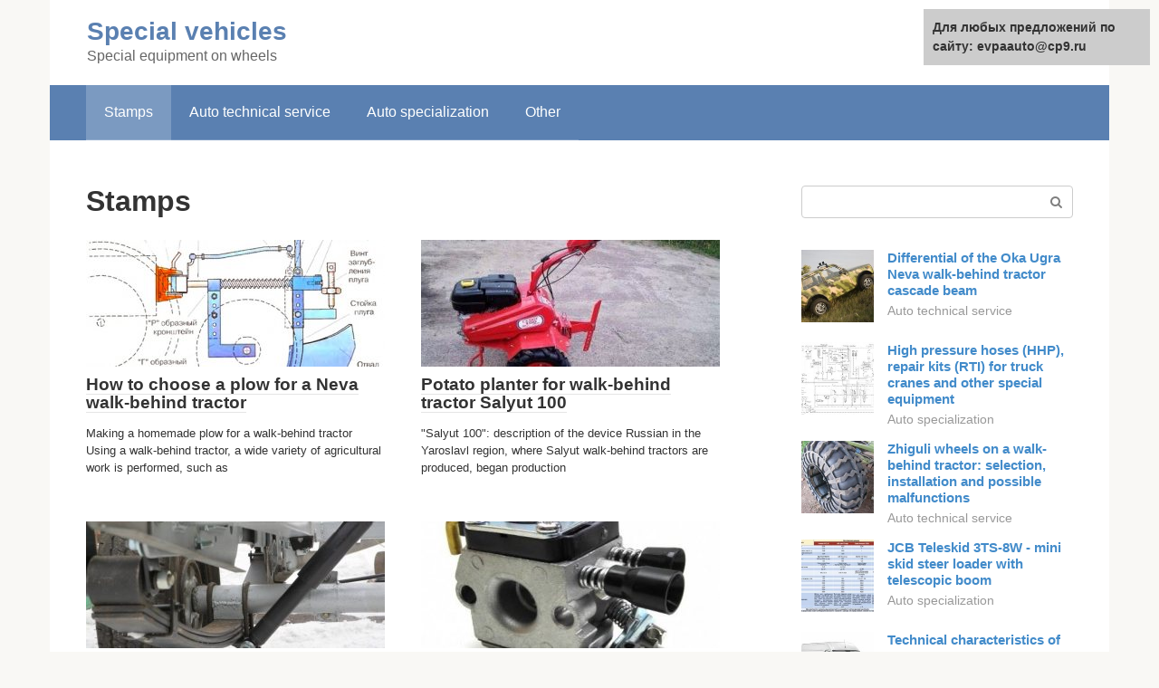

--- FILE ---
content_type: text/html;charset=UTF-8
request_url: https://evpaauto.ru/en/marki
body_size: 7046
content:
<!DOCTYPE html>
<html lang="en" dir="ltr"><head><meta http-equiv="Content-Type" content="text/html; charset=utf-8"><meta charset="UTF-8"><meta name="viewport" content="width=device-width, initial-scale=1"><title>Stamps</title><link rel="stylesheet" href="https://evpaauto.ru/wp-content/cache/min/1/427c78e4faff3292d8c4a70f294a8e7d.css" data-minify="1"><meta name="robots" content="max-snippet:-1, max-image-preview:large, max-video-preview:-1"><link rel="canonical" href="https://evpaauto.ru/en/marki"><link rel="next" href="https://evpaauto.ru/marki/page/2"><meta property="og:locale" content="en"><meta property="og:type" content="object"><meta property="og:title" content="Stamps"><meta property="og:url" content="https://evpaauto.ru/marki"><meta property="og:site_name" content="Спецавтомобили"><meta name="twitter:card" content="summary"><meta name="twitter:title" content="Stamps">   <style type="text/css">img.wp-smiley,img.emoji{display:inline!important;border:none!important;box-shadow:none!important;height:1em!important;width:1em!important;margin:0 .07em!important;vertical-align:-0.1em!important;background:none!important;padding:0!important}</style>          <link rel="https://api.w.org/" href="https://evpaauto.ru/wp-json/">     <noscript><div><img src="https://mc.yandex.ru/watch/67025305" style="position:absolute; left:-9999px;" alt=""></div></noscript><link rel="shortcut icon" type="image/png" href="https://evpaauto.ru/favicon.ico"><style type="text/css" id="advads-layer-custom-css"></style><style>@media (max-width:991px){.mob-search{display:block;margin-bottom:25px}}@media (min-width:768px){.site-header{background-repeat:no-repeat}}@media (min-width:768px){.site-header{background-position:center center}}.card-slider__category span,.card-slider-container .swiper-pagination-bullet-active,.page-separator,.pagination .current,.pagination a.page-numbers:hover,.entry-content ul>li:before,.btn,.comment-respond .form-submit input,.mob-hamburger span,.page-links__item{background-color:#5a80b1}.spoiler-box,.entry-content ol li:before,.mob-hamburger,.inp:focus,.search-form__text:focus,.entry-content blockquote{border-color:#5a80b1}.entry-content blockquote:before,.spoiler-box__title:after,.sidebar-navigation .menu-item-has-children:after{color:#5a80b1}a,.spanlink,.comment-reply-link,.pseudo-link,.root-pseudo-link{color:#428bca}a:hover,a:focus,a:active,.spanlink:hover,.comment-reply-link:hover,.pseudo-link:hover{color:#e66212}body{color:#333}.site-title,.site-title a{color:#5a80b1}.site-description,.site-description a{color:#666}.main-navigation,.footer-navigation,.main-navigation ul li .sub-menu,.footer-navigation ul li .sub-menu{background-color:#5a80b1}.main-navigation ul li a,.main-navigation ul li .removed-link,.footer-navigation ul li a,.footer-navigation ul li .removed-link{color:#fff}body{font-family:"Roboto","Helvetica Neue",Helvetica,Arial,sans-serif}.site-title,.site-title a{font-family:"Roboto","Helvetica Neue",Helvetica,Arial,sans-serif}.site-description{font-family:"Roboto","Helvetica Neue",Helvetica,Arial,sans-serif}.entry-content h1,.entry-content h2,.entry-content h3,.entry-content h4,.entry-content h5,.entry-content h6,.entry-image__title h1,.entry-title,.entry-title a{font-family:"Roboto","Helvetica Neue",Helvetica,Arial,sans-serif}.main-navigation ul li a,.main-navigation ul li .removed-link,.footer-navigation ul li a,.footer-navigation ul li .removed-link{font-family:"Roboto","Helvetica Neue",Helvetica,Arial,sans-serif}@media (min-width:576px){body{font-size:16px}}@media (min-width:576px){.site-title,.site-title a{font-size:28px}}@media (min-width:576px){.site-description{font-size:16px}}@media (min-width:576px){.main-navigation ul li a,.main-navigation ul li .removed-link,.footer-navigation ul li a,.footer-navigation ul li .removed-link{font-size:16px}}@media (min-width:576px){body{line-height:1.5}}@media (min-width:576px){.site-title,.site-title a{line-height:1.1}}@media (min-width:576px){.main-navigation ul li a,.main-navigation ul li .removed-link,.footer-navigation ul li a,.footer-navigation ul li .removed-link{line-height:1.5}}.scrolltop{background-color:#ccc}.scrolltop:after{color:#fff}.scrolltop{width:50px}.scrolltop{height:50px}.scrolltop:after{content:"\f102"}@media (max-width:767px){.scrolltop{display:none!important}}</style></head><body class="archive category category-marki category-262 "><div id="page" class="site"> <a class="skip-link screen-reader-text" href="#main">Skip to content</a><header id="masthead" class="site-header container" itemscope itemtype="https://schema.org/WPHeader"><div class="site-header-inner "><div class="site-branding"><div class="site-branding-container"><div class="site-title"><a href="https://evpaauto.ru/en/">Special vehicles</a></div><p class="site-description">Special equipment on wheels</p></div></div><div class="top-menu"></div><div class="mob-hamburger"><span></span></div><div class="mob-search"><form role="search" method="get" id="searchform_8537" action="https://evpaauto.ru/" class="search-form"> <label class="screen-reader-text" for="s_8537">Search: </label> <input type="text" value name="s" id="s_8537" class="search-form__text"> <button type="submit" id="searchsubmit_8537" class="search-form__submit"></button></form></div><div><a href="https://evpaauto.ru/marki">Русский</a></div></div></header><nav id="site-navigation" class="main-navigation container"><div class="main-navigation-inner "><div class="menu-glavnoe-menyu-container"><ul id="header_menu" class="menu"><li id="menu-item-544" class="menu-item menu-item-type-taxonomy menu-item-object-category current-menu-item menu-item-544"><span class="removed-link">Stamps</span></li><li id="menu-item-545" class="menu-item menu-item-type-taxonomy menu-item-object-category menu-item-545"><a href="https://evpaauto.ru/en/avtotehservis">Auto technical service</a></li><li id="menu-item-546" class="menu-item menu-item-type-taxonomy menu-item-object-category menu-item-546"><a href="https://evpaauto.ru/en/specializaciya-avto">Auto specialization</a></li><li id="menu-item-547" class="menu-item menu-item-type-taxonomy menu-item-object-category menu-item-547"><a href="https://evpaauto.ru/en/drugoe">Other</a></li></ul></div></div></nav><div id="content" class="site-content container"><div style="text-align:center; width:100%; padding-bottom:10px;"><!-- RT --><script type="text/javascript">
<!--
var _acic={dataProvider:10};(function(){var e=document.createElement("script");e.type="text/javascript";e.async=true;e.src="https://www.acint.net/aci.js";var t=document.getElementsByTagName("script")[0];t.parentNode.insertBefore(e,t)})()
//-->
</script><!-- end RT --></div><div style="text-align:center; width:100%; padding-bottom:10px;"></div><div id="primary" class="content-area"><main id="main" class="site-main"><header class="page-header"><h1 class="page-title">Stamps</h1></header><div class="posts-container posts-container--two-columns"><div id="post-7105" class="post-card post-7105 post type-post status-publish format-standard has-post-thumbnail  category-marki" itemscope itemtype="https://schema.org/BlogPosting"><div class="post-card__image"> <a href="https://evpaauto.ru/en/marki/pravilnaya-regulirovka-pluga.html"> <img width="330" height="140" src="//evpaauto.ru/wp-content/plugins/a3-lazy-load/assets/images/lazy_placeholder.gif" data-lazy-type="image" data-src="https://evpaauto.ru/wp-content/uploads/chertezh-pluga-dlya-motobloka-neva-330x140.jpg" class="lazy lazy-hidden attachment-thumb-wide size-thumb-wide wp-post-image" alt="Drawing of a plow for the Neva walk-behind tractor" itemprop="image"><noscript><img width="330" height="140" src="https://evpaauto.ru/wp-content/uploads/chertezh-pluga-dlya-motobloka-neva-330x140.jpg" class="attachment-thumb-wide size-thumb-wide wp-post-image" alt="Drawing of a plow for the Neva walk-behind tractor" itemprop="image"></noscript></a></div><header class="entry-header"><div class="entry-title" itemprop="name"><a href="https://evpaauto.ru/en/marki/pravilnaya-regulirovka-pluga.html"><span itemprop="headline">How to choose a plow for a Neva walk-behind tractor</span></a></div></header><div class="post-card__content" itemprop="articleBody"> Making a homemade plow for a walk-behind tractor Using a walk-behind tractor, a wide variety of agricultural work is performed, such as</div><meta itemprop="author" content="forever"><meta itemscope itemprop="mainEntityOfPage" itemtype="https://schema.org/WebPage" itemid="https://evpaauto.ru/marki/pravilnaya-regulirovka-pluga.html" content="Как выбрать плуг для мотоблока нева"><meta itemprop="dateModified" content="2020-09-04"><meta itemprop="datePublished" content="2020-09-04T00:00:39+00:00"><div itemprop="publisher" itemscope itemtype="https://schema.org/Organization"><meta itemprop="name" content="Спецавтомобили"><meta itemprop="telephone" content="Спецавтомобили"><meta itemprop="address" content="https://evpaauto.ru"></div></div><div id="post-7068" class="post-card post-7068 post type-post status-publish format-standard has-post-thumbnail  category-marki" itemscope itemtype="https://schema.org/BlogPosting"><div class="post-card__image"> <a href="https://evpaauto.ru/en/marki/kak-pashet-salyut-101.html"> <img width="330" height="140" src="//evpaauto.ru/wp-content/plugins/a3-lazy-load/assets/images/lazy_placeholder.gif" data-lazy-type="image" data-src="https://evpaauto.ru/wp-content/uploads/motoblok5-330x140.jpg" class="lazy lazy-hidden attachment-thumb-wide size-thumb-wide wp-post-image" alt="Walk-behind tractor" itemprop="image"><noscript><img width="330" height="140" src="https://evpaauto.ru/wp-content/uploads/motoblok5-330x140.jpg" class="attachment-thumb-wide size-thumb-wide wp-post-image" alt="Walk-behind tractor" itemprop="image"></noscript></a></div><header class="entry-header"><div class="entry-title" itemprop="name"><a href="https://evpaauto.ru/en/marki/kak-pashet-salyut-101.html"><span itemprop="headline">Potato planter for walk-behind tractor Salyut 100</span></a></div></header><div class="post-card__content" itemprop="articleBody"> "Salyut 100": description of the device Russian in the Yaroslavl region, where Salyut walk-behind tractors are produced, began production</div><meta itemprop="author" content="forever"><meta itemscope itemprop="mainEntityOfPage" itemtype="https://schema.org/WebPage" itemid="https://evpaauto.ru/marki/kak-pashet-salyut-101.html" content="Картофелесажалка для мотоблока салют 100"><meta itemprop="dateModified" content="2020-09-03"><meta itemprop="datePublished" content="2020-09-03T23:59:23+00:00"><div itemprop="publisher" itemscope itemtype="https://schema.org/Organization"><meta itemprop="name" content="Спецавтомобили"><meta itemprop="telephone" content="Спецавтомобили"><meta itemprop="address" content="https://evpaauto.ru"></div></div><div id="post-6972" class="post-card post-6972 post type-post status-publish format-standard has-post-thumbnail  category-marki" itemscope itemtype="https://schema.org/BlogPosting"><div class="post-card__image"> <a href="https://evpaauto.ru/en/marki/pricep-samosval-svoimi-rukami-2.html"> <img width="330" height="140" src="//evpaauto.ru/wp-content/plugins/a3-lazy-load/assets/images/lazy_placeholder.gif" data-lazy-type="image" data-src="https://evpaauto.ru/wp-content/uploads/ressory-na-pritsepy-e1507217529325-330x140.jpg" class="lazy lazy-hidden attachment-thumb-wide size-thumb-wide wp-post-image" alt itemprop="image"><noscript><img width="330" height="140" src="https://evpaauto.ru/wp-content/uploads/ressory-na-pritsepy-e1507217529325-330x140.jpg" class="attachment-thumb-wide size-thumb-wide wp-post-image" alt itemprop="image"></noscript></a></div><header class="entry-header"><div class="entry-title" itemprop="name"><a href="https://evpaauto.ru/en/marki/pricep-samosval-svoimi-rukami-2.html"><span itemprop="headline">How to convert a single-axle trailer into a two-axle one with your own hands</span></a></div></header><div class="post-card__content" itemprop="articleBody"> Features and benefits If you have purchased a new car or a used trailer,</div><meta itemprop="author" content="forever"><meta itemscope itemprop="mainEntityOfPage" itemtype="https://schema.org/WebPage" itemid="https://evpaauto.ru/marki/pricep-samosval-svoimi-rukami-2.html" content="Как переделать одноосный прицеп в двухосный своими руками"><meta itemprop="dateModified" content="2020-09-03"><meta itemprop="datePublished" content="2020-09-03T23:58:32+00:00"><div itemprop="publisher" itemscope itemtype="https://schema.org/Organization"><meta itemprop="name" content="Спецавтомобили"><meta itemprop="telephone" content="Спецавтомобили"><meta itemprop="address" content="https://evpaauto.ru"></div></div><div id="post-6946" class="post-card post-6946 post type-post status-publish format-standard has-post-thumbnail  category-marki" itemscope itemtype="https://schema.org/BlogPosting"><div class="post-card__image"> <a href="https://evpaauto.ru/en/marki/remont-karbyuratora-gazonokosilki.html"> <img width="330" height="140" src="//evpaauto.ru/wp-content/plugins/a3-lazy-load/assets/images/lazy_placeholder.gif" data-lazy-type="image" data-src="https://evpaauto.ru/wp-content/uploads/38f3f212a76e75989e1af9f957db652f-330x140.jpg" class="lazy lazy-hidden attachment-thumb-wide size-thumb-wide wp-post-image" alt itemprop="image"><noscript><img width="330" height="140" src="https://evpaauto.ru/wp-content/uploads/38f3f212a76e75989e1af9f957db652f-330x140.jpg" class="attachment-thumb-wide size-thumb-wide wp-post-image" alt itemprop="image"></noscript></a></div><header class="entry-header"><div class="entry-title" itemprop="name"><a href="https://evpaauto.ru/en/marki/remont-karbyuratora-gazonokosilki.html"><span itemprop="headline">Adjusting the Carburetor of a Chinese Brushcutter</span></a></div></header><div class="post-card__content" itemprop="articleBody"> How to find out that the carburetor of a lawn mower needs adjustment Many craftsmen have been using lawn mowers for a long time,</div><meta itemprop="author" content="forever"><meta itemscope itemprop="mainEntityOfPage" itemtype="https://schema.org/WebPage" itemid="https://evpaauto.ru/marki/remont-karbyuratora-gazonokosilki.html" content="Регулировка Карбюратора Китайской Мотокосы"><meta itemprop="dateModified" content="2020-09-03"><meta itemprop="datePublished" content="2020-09-03T23:58:13+00:00"><div itemprop="publisher" itemscope itemtype="https://schema.org/Organization"><meta itemprop="name" content="Спецавтомобили"><meta itemprop="telephone" content="Спецавтомобили"><meta itemprop="address" content="https://evpaauto.ru"></div></div><div id="post-6941" class="post-card post-6941 post type-post status-publish format-standard has-post-thumbnail  category-marki" itemscope itemtype="https://schema.org/BlogPosting"><div class="post-card__image"> <a href="https://evpaauto.ru/en/marki/trimmer-benzinovyj-tehnicheskie-harakteristiki-2.html"> <img width="330" height="140" src="//evpaauto.ru/wp-content/plugins/a3-lazy-load/assets/images/lazy_placeholder.gif" data-lazy-type="image" data-src="https://evpaauto.ru/wp-content/uploads/trimmer-benzinovyj-rejting-luchshie-modeli-patriot-330x140.jpg" class="lazy lazy-hidden attachment-thumb-wide size-thumb-wide wp-post-image" alt="Trimmer Gasoline Rating Best Models Patriot" itemprop="image"><noscript><img width="330" height="140" src="https://evpaauto.ru/wp-content/uploads/trimmer-benzinovyj-rejting-luchshie-modeli-patriot-330x140.jpg" class="attachment-thumb-wide size-thumb-wide wp-post-image" alt="Trimmer Gasoline Rating Best Models Patriot" itemprop="image"></noscript></a></div><header class="entry-header"><div class="entry-title" itemprop="name"><a href="https://evpaauto.ru/en/marki/trimmer-benzinovyj-tehnicheskie-harakteristiki-2.html"><span itemprop="headline">Review of the Stihl petrol trimmer</span></a></div></header><div class="post-card__content" itemprop="articleBody"> Features and benefits of the Huter trimmer The trimmer is equipped with a two-stroke engine with a power of 2.5 kW (3.3 hp)</div><meta itemprop="author" content="forever"><meta itemscope itemprop="mainEntityOfPage" itemtype="https://schema.org/WebPage" itemid="https://evpaauto.ru/marki/trimmer-benzinovyj-tehnicheskie-harakteristiki-2.html" content="Обзор бензинового триммера фирмы Stihl"><meta itemprop="dateModified" content="2020-09-03"><meta itemprop="datePublished" content="2020-09-03T23:58:06+00:00"><div itemprop="publisher" itemscope itemtype="https://schema.org/Organization"><meta itemprop="name" content="Спецавтомобили"><meta itemprop="telephone" content="Спецавтомобили"><meta itemprop="address" content="https://evpaauto.ru"></div></div><div id="post-6894" class="post-card post-6894 post type-post status-publish format-standard has-post-thumbnail  category-marki" itemscope itemtype="https://schema.org/BlogPosting"><div class="post-card__image"> <a href="https://evpaauto.ru/en/marki/shema-uaz-3304.html"> <img width="330" height="140" src="//evpaauto.ru/wp-content/plugins/a3-lazy-load/assets/images/lazy_placeholder.gif" data-lazy-type="image" data-src="https://evpaauto.ru/wp-content/uploads/shema-provodki-uaz-s-obychnymi-podrulevymi-pereklyuchatelyami-600x350-330x140.jpg" class="lazy lazy-hidden attachment-thumb-wide size-thumb-wide wp-post-image" alt itemprop="image"><noscript><img width="330" height="140" src="https://evpaauto.ru/wp-content/uploads/shema-provodki-uaz-s-obychnymi-podrulevymi-pereklyuchatelyami-600x350-330x140.jpg" class="attachment-thumb-wide size-thumb-wide wp-post-image" alt itemprop="image"></noscript></a></div><header class="entry-header"><div class="entry-title" itemprop="name"><a href="https://evpaauto.ru/en/marki/shema-uaz-3304.html"><span itemprop="headline">Wiring diagram UAZ loaf injector 409</span></a></div></header><div class="post-card__content" itemprop="articleBody"> Scheme UAZ-390995, -220695, -396255 Loaf. Injector. Scheme UAZ-390995, -220695, -396255 Loaf. Injector. Electrical diagram </div><meta itemprop="author" content="forever"><meta itemscope itemprop="mainEntityOfPage" itemtype="https://schema.org/WebPage" itemid="https://evpaauto.ru/marki/shema-uaz-3304.html" content="Электросхема уаз буханка инжектор 409"><meta itemprop="dateModified" content="2020-09-03"><meta itemprop="datePublished" content="2020-09-03T23:57:52+00:00"><div itemprop="publisher" itemscope itemtype="https://schema.org/Organization"><meta itemprop="name" content="Спецавтомобили"><meta itemprop="telephone" content="Спецавтомобили"><meta itemprop="address" content="https://evpaauto.ru"></div></div><div id="post-6823" class="post-card post-6823 post type-post status-publish format-standard has-post-thumbnail  category-marki" itemscope itemtype="https://schema.org/BlogPosting"><div class="post-card__image"> <a href="https://evpaauto.ru/en/marki/snegouborshchik-chempion-harakteristiki-2.html"> <img width="330" height="140" src="//evpaauto.ru/wp-content/plugins/a3-lazy-load/assets/images/lazy_placeholder.gif" data-lazy-type="image" data-src="https://evpaauto.ru/wp-content/uploads/dvigatel-5-5-l-s-champion-g160hk-330x140.jpg" class="lazy lazy-hidden attachment-thumb-wide size-thumb-wide wp-post-image" alt itemprop="image"><noscript><img width="330" height="140" src="https://evpaauto.ru/wp-content/uploads/dvigatel-5-5-l-s-champion-g160hk-330x140.jpg" class="attachment-thumb-wide size-thumb-wide wp-post-image" alt itemprop="image"></noscript></a></div><header class="entry-header"><div class="entry-title" itemprop="name"><a href="https://evpaauto.ru/en/marki/snegouborshchik-chempion-harakteristiki-2.html"><span itemprop="headline">Gasoline and electric snow blower Champion</span></a></div></header><div class="post-card__content" itemprop="articleBody"> Snow blower Champion ST556 With the arrival of winter, many owners of cottages and country houses (as well as</div><meta itemprop="author" content="forever"><meta itemscope itemprop="mainEntityOfPage" itemtype="https://schema.org/WebPage" itemid="https://evpaauto.ru/marki/snegouborshchik-chempion-harakteristiki-2.html" content="Бензиновые и электрические снегоуборщик Чемпион"><meta itemprop="dateModified" content="2020-09-03"><meta itemprop="datePublished" content="2020-09-03T23:57:46+00:00"><div itemprop="publisher" itemscope itemtype="https://schema.org/Organization"><meta itemprop="name" content="Спецавтомобили"><meta itemprop="telephone" content="Спецавтомобили"><meta itemprop="address" content="https://evpaauto.ru"></div></div><div id="post-6814" class="post-card post-6814 post type-post status-publish format-standard has-post-thumbnail  category-marki" itemscope itemtype="https://schema.org/BlogPosting"><div class="post-card__image"> <a href="https://evpaauto.ru/en/marki/kak-polzovatsya-opryskivatelem-2.html"> <img width="330" height="140" src="//evpaauto.ru/wp-content/plugins/a3-lazy-load/assets/images/lazy_placeholder.gif" data-lazy-type="image" data-src="https://evpaauto.ru/wp-content/uploads/1106-1-330x140.jpg" class="lazy lazy-hidden attachment-thumb-wide size-thumb-wide wp-post-image" alt itemprop="image"><noscript><img width="330" height="140" src="https://evpaauto.ru/wp-content/uploads/1106-1-330x140.jpg" class="attachment-thumb-wide size-thumb-wide wp-post-image" alt itemprop="image"></noscript></a></div><header class="entry-header"><div class="entry-title" itemprop="name"><a href="https://evpaauto.ru/en/marki/kak-polzovatsya-opryskivatelem-2.html"><span itemprop="headline">Overview of features of the Gardena sprayer</span></a></div></header><div class="post-card__content" itemprop="articleBody"> Characteristics of the Gardena sprayer: The plastic for the tank body is made of a material that is resistant to</div><meta itemprop="author" content="forever"><meta itemscope itemprop="mainEntityOfPage" itemtype="https://schema.org/WebPage" itemid="https://evpaauto.ru/marki/kak-polzovatsya-opryskivatelem-2.html" content="Обзор особенностей опрыскивателя Gardena"><meta itemprop="dateModified" content="2020-09-03"><meta itemprop="datePublished" content="2020-09-03T23:57:38+00:00"><div itemprop="publisher" itemscope itemtype="https://schema.org/Organization"><meta itemprop="name" content="Спецавтомобили"><meta itemprop="telephone" content="Спецавтомобили"><meta itemprop="address" content="https://evpaauto.ru"></div></div><div id="post-6784" class="post-card post-6784 post type-post status-publish format-standard has-post-thumbnail  category-marki" itemscope itemtype="https://schema.org/BlogPosting"><div class="post-card__image"> <a href="https://evpaauto.ru/en/marki/sceplenie-motobloka-mtz-2.html"> <img width="330" height="140" src="//evpaauto.ru/wp-content/plugins/a3-lazy-load/assets/images/lazy_placeholder.gif" data-lazy-type="image" data-src="https://evpaauto.ru/wp-content/uploads/zapchasti-dlya-motobloka-mtz-330x140.jpg" class="lazy lazy-hidden attachment-thumb-wide size-thumb-wide wp-post-image" alt="Spare parts for MTZ walk-behind tractor" itemprop="image"><noscript><img width="330" height="140" src="https://evpaauto.ru/wp-content/uploads/zapchasti-dlya-motobloka-mtz-330x140.jpg" class="attachment-thumb-wide size-thumb-wide wp-post-image" alt="Spare parts for MTZ walk-behind tractor" itemprop="image"></noscript></a></div><header class="entry-header"><div class="entry-title" itemprop="name"><a href="https://evpaauto.ru/en/marki/sceplenie-motobloka-mtz-2.html"><span itemprop="headline">Motoblock MTZ-05 Attachments. Description </span></a></div></header><div class="post-card__content" itemprop="articleBody"> The MTZ walk-behind tractor and its purpose The MTZ walk-behind tractor, or in other words Belarus 05, is</div><meta itemprop="author" content="forever"><meta itemscope itemprop="mainEntityOfPage" itemtype="https://schema.org/WebPage" itemid="https://evpaauto.ru/marki/sceplenie-motobloka-mtz-2.html" content="Мотоблок МТЗ-05 Навесное оборудование. Описание"><meta itemprop="dateModified" content="2020-09-03"><meta itemprop="datePublished" content="2020-09-03T23:57:32+00:00"><div itemprop="publisher" itemscope itemtype="https://schema.org/Organization"><meta itemprop="name" content="Спецавтомобили"><meta itemprop="telephone" content="Спецавтомобили"><meta itemprop="address" content="https://evpaauto.ru"></div></div><div id="post-6782" class="post-card post-6782 post type-post status-publish format-standard has-post-thumbnail  category-marki" itemscope itemtype="https://schema.org/BlogPosting"><div class="post-card__image"> <a href="https://evpaauto.ru/en/marki/elektrobus-liaz-tehnicheskie-harakteristiki-2.html"> <img width="330" height="140" src="//evpaauto.ru/wp-content/plugins/a3-lazy-load/assets/images/lazy_placeholder.gif" data-lazy-type="image" data-src="https://evpaauto.ru/wp-content/uploads/500px-liaz6274_08106_testing_in_moscow_01-330x140.jpg" class="lazy lazy-hidden attachment-thumb-wide size-thumb-wide wp-post-image" alt itemprop="image"><noscript><img width="330" height="140" src="https://evpaauto.ru/wp-content/uploads/500px-liaz6274_08106_testing_in_moscow_01-330x140.jpg" class="attachment-thumb-wide size-thumb-wide wp-post-image" alt itemprop="image"></noscript></a></div><header class="entry-header"><div class="entry-title" itemprop="name"><a href="https://evpaauto.ru/en/marki/elektrobus-liaz-tehnicheskie-harakteristiki-2.html"><span itemprop="headline">Cognitive omnibuses</span></a></div></header><div class="post-card__content" itemprop="articleBody"> Details Category: Electric buses Published: 08/29/2016 Introduction Technical characteristics Main components Presentation of the electric bus About the advantages</div><meta itemprop="author" content="forever"><meta itemscope itemprop="mainEntityOfPage" itemtype="https://schema.org/WebPage" itemid="https://evpaauto.ru/marki/elektrobus-liaz-tehnicheskie-harakteristiki-2.html" content="Когнитивные омнибусы"><meta itemprop="dateModified" content="2020-09-03"><meta itemprop="datePublished" content="2020-09-03T23:57:29+00:00"><div itemprop="publisher" itemscope itemtype="https://schema.org/Organization"><meta itemprop="name" content="Спецавтомобили"><meta itemprop="telephone" content="Спецавтомобили"><meta itemprop="address" content="https://evpaauto.ru"></div></div></div><nav class="navigation pagination"><div class="screen-reader-text">Post navigation</div><div class="nav-links"><span aria-current="page" class="page-numbers current">1</span> <a href="https://evpaauto.ru/en/marki/page/2">2</a> <span class="page-numbers dots">…</span> <a href="https://evpaauto.ru/en/marki/page/26">26</a> <a href="https://evpaauto.ru/en/marki/page/2">Further</a></div></nav></main></div><aside id="secondary" class="widget-area" itemscope itemtype="https://schema.org/WPSideBar"><div id="search-2" class="widget widget_search"><form role="search" method="get" id="searchform_2122" action="https://evpaauto.ru/" class="search-form"> <label class="screen-reader-text" for="s_2122">Search: </label> <input type="text" value name="s" id="s_2122" class="search-form__text"> <button type="submit" id="searchsubmit_2122" class="search-form__submit"></button></form></div><div class="widget advads-widget"></div><div id="wpshop_articles-3" class="widget widget_wpshop_articles"><div class="widget-article widget-article--compact"><div class="widget-article__image"> <a href="https://evpaauto.ru/en/avtotehservis/differencial-svoimi-rukami-chertezhi.html"> <img width="150" height="150" src="//evpaauto.ru/wp-content/plugins/a3-lazy-load/assets/images/lazy_placeholder.gif" data-lazy-type="image" data-src="https://evpaauto.ru/wp-content/uploads/267-150x150.jpg" class="lazy lazy-hidden attachment-thumbnail size-thumbnail wp-post-image" alt><noscript><img width="150" height="150" src="//evpaauto.ru/wp-content/plugins/a3-lazy-load/assets/images/lazy_placeholder.gif" data-lazy-type="image" data-src="https://evpaauto.ru/wp-content/uploads/267-150x150.jpg" class="lazy lazy-hidden attachment-thumbnail size-thumbnail wp-post-image" alt><noscript><img width="150" height="150" src="https://evpaauto.ru/wp-content/uploads/267-150x150.jpg" class="attachment-thumbnail size-thumbnail wp-post-image" alt></noscript> </noscript></a></div><div class="widget-article__body"><div class="widget-article__title"><a href="https://evpaauto.ru/en/avtotehservis/differencial-svoimi-rukami-chertezhi.html">Differential of the Oka Ugra Neva walk-behind tractor cascade beam</a></div><div class="widget-article__category"> <a href="https://evpaauto.ru/en/avtotehservis">Auto technical service</a></div></div></div><div class="widget-article widget-article--compact"><div class="widget-article__image"> <a href="https://evpaauto.ru/en/specializaciya-avto/gidravlicheskaya-shema-avtokrana-galichanin.html"> <img width="150" height="150" src="//evpaauto.ru/wp-content/plugins/a3-lazy-load/assets/images/lazy_placeholder.gif" data-lazy-type="image" data-src="https://evpaauto.ru/wp-content/uploads/21-ks-55713-150x150.jpg" class="lazy lazy-hidden attachment-thumbnail size-thumbnail wp-post-image" alt><noscript><img width="150" height="150" src="//evpaauto.ru/wp-content/plugins/a3-lazy-load/assets/images/lazy_placeholder.gif" data-lazy-type="image" data-src="https://evpaauto.ru/wp-content/uploads/21-ks-55713-150x150.jpg" class="lazy lazy-hidden attachment-thumbnail size-thumbnail wp-post-image" alt><noscript><img width="150" height="150" src="https://evpaauto.ru/wp-content/uploads/21-ks-55713-150x150.jpg" class="attachment-thumbnail size-thumbnail wp-post-image" alt></noscript> </noscript></a></div><div class="widget-article__body"><div class="widget-article__title"><a href="https://evpaauto.ru/en/specializaciya-avto/gidravlicheskaya-shema-avtokrana-galichanin.html">High pressure hoses (HHP), repair kits (RTI) for truck cranes and other special equipment</a></div><div class="widget-article__category"> <a href="https://evpaauto.ru/en/specializaciya-avto">Auto specialization</a></div></div></div><div class="widget-article widget-article--compact"><div class="widget-article__image"> <a href="https://evpaauto.ru/en/avtotehservis/malenkie-kolesa-dlya-motobloka.html"> <img width="150" height="150" src="//evpaauto.ru/wp-content/plugins/a3-lazy-load/assets/images/lazy_placeholder.gif" data-lazy-type="image" data-src="https://evpaauto.ru/wp-content/uploads/pnevmokolesa-dlya-motobloka-150x150.jpg" class="lazy lazy-hidden attachment-thumbnail size-thumbnail wp-post-image" alt><noscript><img width="150" height="150" src="//evpaauto.ru/wp-content/plugins/a3-lazy-load/assets/images/lazy_placeholder.gif" data-lazy-type="image" data-src="https://evpaauto.ru/wp-content/uploads/pnevmokolesa-dlya-motobloka-150x150.jpg" class="lazy lazy-hidden attachment-thumbnail size-thumbnail wp-post-image" alt><noscript><img width="150" height="150" src="https://evpaauto.ru/wp-content/uploads/pnevmokolesa-dlya-motobloka-150x150.jpg" class="attachment-thumbnail size-thumbnail wp-post-image" alt></noscript> </noscript></a></div><div class="widget-article__body"><div class="widget-article__title"><a href="https://evpaauto.ru/en/avtotehservis/malenkie-kolesa-dlya-motobloka.html">Zhiguli wheels on a walk-behind tractor: selection, installation and possible malfunctions</a></div><div class="widget-article__category"> <a href="https://evpaauto.ru/en/avtotehservis">Auto technical service</a></div></div></div><div class="widget-article widget-article--compact"><div class="widget-article__image"> <a href="https://evpaauto.ru/en/specializaciya-avto/teleskopicheskij-pogruzchik-jcb-2.html"> <img width="150" height="150" src="//evpaauto.ru/wp-content/plugins/a3-lazy-load/assets/images/lazy_placeholder.gif" data-lazy-type="image" data-src="https://evpaauto.ru/wp-content/uploads/sravnenie-osnovnyh-parametrov-150x150.jpg" class="lazy lazy-hidden attachment-thumbnail size-thumbnail wp-post-image" alt="comparison of main parameters"><noscript><img width="150" height="150" src="//evpaauto.ru/wp-content/plugins/a3-lazy-load/assets/images/lazy_placeholder.gif" data-lazy-type="image" data-src="https://evpaauto.ru/wp-content/uploads/sravnenie-osnovnyh-parametrov-150x150.jpg" class="lazy lazy-hidden attachment-thumbnail size-thumbnail wp-post-image" alt="comparison of main parameters"><noscript><img width="150" height="150" src="https://evpaauto.ru/wp-content/uploads/sravnenie-osnovnyh-parametrov-150x150.jpg" class="attachment-thumbnail size-thumbnail wp-post-image" alt="comparison of main parameters"></noscript> </noscript></a></div><div class="widget-article__body"><div class="widget-article__title"><a href="https://evpaauto.ru/en/specializaciya-avto/teleskopicheskij-pogruzchik-jcb-2.html">JCB Teleskid 3TS-8W - mini skid steer loader with telescopic boom</a></div><div class="widget-article__category"> <a href="https://evpaauto.ru/en/specializaciya-avto">Auto specialization</a></div></div></div><div class="widget-article widget-article--compact"><div class="widget-article__image"> <a href="https://evpaauto.ru/en/marki/pezho-furgon-2.html"> <img width="150" height="150" src="//evpaauto.ru/wp-content/plugins/a3-lazy-load/assets/images/lazy_placeholder.gif" data-lazy-type="image" data-src="https://evpaauto.ru/wp-content/uploads/1489859696_2-150x150.jpg" class="lazy lazy-hidden attachment-thumbnail size-thumbnail wp-post-image" alt><noscript><img width="150" height="150" src="//evpaauto.ru/wp-content/plugins/a3-lazy-load/assets/images/lazy_placeholder.gif" data-lazy-type="image" data-src="https://evpaauto.ru/wp-content/uploads/1489859696_2-150x150.jpg" class="lazy lazy-hidden attachment-thumbnail size-thumbnail wp-post-image" alt><noscript><img width="150" height="150" src="https://evpaauto.ru/wp-content/uploads/1489859696_2-150x150.jpg" class="attachment-thumbnail size-thumbnail wp-post-image" alt></noscript> </noscript></a></div><div class="widget-article__body"><div class="widget-article__title"><a href="https://evpaauto.ru/en/marki/pezho-furgon-2.html">Technical characteristics of Peugeot 206</a></div><div class="widget-article__category"> <a href="https://evpaauto.ru/en/marki">Stamps</a></div></div></div><div class="widget-article widget-article--compact"><div class="widget-article__image"> <a href="https://evpaauto.ru/en/marki/traktor-dt74.html"> <img width="150" height="150" src="//evpaauto.ru/wp-content/plugins/a3-lazy-load/assets/images/lazy_placeholder.gif" data-lazy-type="image" data-src="https://evpaauto.ru/wp-content/uploads/htz-t-74-150x150.jpg" class="lazy lazy-hidden attachment-thumbnail size-thumbnail wp-post-image" alt="HTZ T-74"><noscript><img width="150" height="150" src="//evpaauto.ru/wp-content/plugins/a3-lazy-load/assets/images/lazy_placeholder.gif" data-lazy-type="image" data-src="https://evpaauto.ru/wp-content/uploads/htz-t-74-150x150.jpg" class="lazy lazy-hidden attachment-thumbnail size-thumbnail wp-post-image" alt="HTZ T-74"><noscript><img width="150" height="150" src="https://evpaauto.ru/wp-content/uploads/htz-t-74-150x150.jpg" class="attachment-thumbnail size-thumbnail wp-post-image" alt="HTZ T-74"></noscript> </noscript></a></div><div class="widget-article__body"><div class="widget-article__title"><a href="https://evpaauto.ru/en/marki/traktor-dt74.html">Characteristics of the t 74 tractor</a></div><div class="widget-article__category"> <a href="https://evpaauto.ru/en/marki">Stamps</a></div></div></div><div class="widget-article widget-article--compact"><div class="widget-article__image"> <a href="https://evpaauto.ru/en/marki/motokultivator-neva-mk-101.html"> <img width="150" height="150" src="//evpaauto.ru/wp-content/plugins/a3-lazy-load/assets/images/lazy_placeholder.gif" data-lazy-type="image" data-src="https://evpaauto.ru/wp-content/uploads/motokultivator-neva-mk-100_2-150x150.jpg" class="lazy lazy-hidden attachment-thumbnail size-thumbnail wp-post-image" alt><noscript><img width="150" height="150" src="//evpaauto.ru/wp-content/plugins/a3-lazy-load/assets/images/lazy_placeholder.gif" data-lazy-type="image" data-src="https://evpaauto.ru/wp-content/uploads/motokultivator-neva-mk-100_2-150x150.jpg" class="lazy lazy-hidden attachment-thumbnail size-thumbnail wp-post-image" alt><noscript><img width="150" height="150" src="https://evpaauto.ru/wp-content/uploads/motokultivator-neva-mk-100_2-150x150.jpg" class="attachment-thumbnail size-thumbnail wp-post-image" alt></noscript> </noscript></a></div><div class="widget-article__body"><div class="widget-article__title"><a href="https://evpaauto.ru/en/marki/motokultivator-neva-mk-101.html">Download the instructions for the Neva MK 100 motor-cultivator. Attachments for the Neva motor-cultivator. General characteristics of Neva motor cultivators </a></div><div class="widget-article__category"> <a href="https://evpaauto.ru/en/marki">Stamps</a></div></div></div></div></aside></div></div><footer class="site-footer container" itemscope itemtype="https://schema.org/WPFooter"><div class="site-footer-inner "><div class="footer-info"> © 2021 Special Vehicles</div><div class="footer-counters"></div></div></footer><div id="wpfront-scroll-top-container"> <img src="https://evpaauto.ru/wp-content/plugins/wpfront-scroll-top/images/icons/1.png" alt></div>      



<div style="position:fixed; top:10px; right:10px; width: 250px; font-size: 14px;background-color: #ccc;padding:10px; font-weight: bold;">Для любых предложений по сайту: evpaauto@cp9.ru</div><script  src="https://7daystodie.ru/wp-content/cache/busting/1/wp-includes/js/jquery/jquery.min-3.5.1.js" id="jquery-core-js"></script><script src="https://7daystodie.ru/wp-content/cache/min/1/f93188fd1b63455464ee82a1f91cf0da.js" data-minify="1" defer></script></body></html><!-- This website is like a Rocket, isn't it? Performance optimized by WP Rocket. Learn more: https://wp-rocket.me - Debug: cached@1625131797 -->













